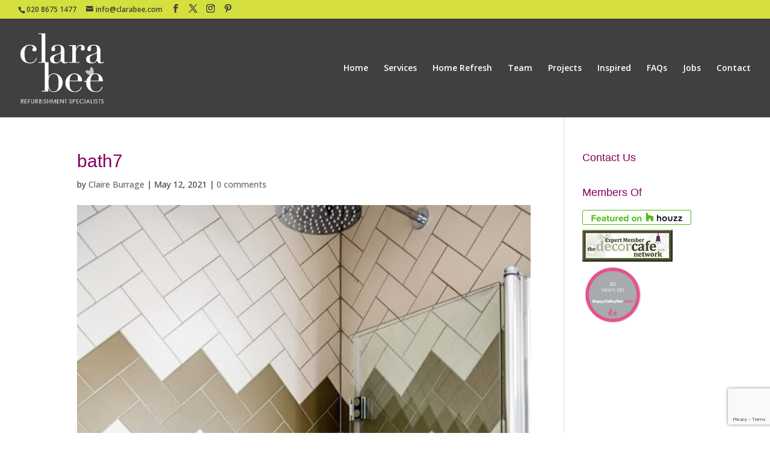

--- FILE ---
content_type: text/html; charset=utf-8
request_url: https://www.google.com/recaptcha/api2/anchor?ar=1&k=6LdwGewjAAAAAMUvb9C-ffINqlcOsnIYEjwXhbI9&co=aHR0cHM6Ly93d3cuY2xhcmFiZWUuY29tOjQ0Mw..&hl=en&v=PoyoqOPhxBO7pBk68S4YbpHZ&size=invisible&anchor-ms=20000&execute-ms=30000&cb=gguwd9r5z1ez
body_size: 48636
content:
<!DOCTYPE HTML><html dir="ltr" lang="en"><head><meta http-equiv="Content-Type" content="text/html; charset=UTF-8">
<meta http-equiv="X-UA-Compatible" content="IE=edge">
<title>reCAPTCHA</title>
<style type="text/css">
/* cyrillic-ext */
@font-face {
  font-family: 'Roboto';
  font-style: normal;
  font-weight: 400;
  font-stretch: 100%;
  src: url(//fonts.gstatic.com/s/roboto/v48/KFO7CnqEu92Fr1ME7kSn66aGLdTylUAMa3GUBHMdazTgWw.woff2) format('woff2');
  unicode-range: U+0460-052F, U+1C80-1C8A, U+20B4, U+2DE0-2DFF, U+A640-A69F, U+FE2E-FE2F;
}
/* cyrillic */
@font-face {
  font-family: 'Roboto';
  font-style: normal;
  font-weight: 400;
  font-stretch: 100%;
  src: url(//fonts.gstatic.com/s/roboto/v48/KFO7CnqEu92Fr1ME7kSn66aGLdTylUAMa3iUBHMdazTgWw.woff2) format('woff2');
  unicode-range: U+0301, U+0400-045F, U+0490-0491, U+04B0-04B1, U+2116;
}
/* greek-ext */
@font-face {
  font-family: 'Roboto';
  font-style: normal;
  font-weight: 400;
  font-stretch: 100%;
  src: url(//fonts.gstatic.com/s/roboto/v48/KFO7CnqEu92Fr1ME7kSn66aGLdTylUAMa3CUBHMdazTgWw.woff2) format('woff2');
  unicode-range: U+1F00-1FFF;
}
/* greek */
@font-face {
  font-family: 'Roboto';
  font-style: normal;
  font-weight: 400;
  font-stretch: 100%;
  src: url(//fonts.gstatic.com/s/roboto/v48/KFO7CnqEu92Fr1ME7kSn66aGLdTylUAMa3-UBHMdazTgWw.woff2) format('woff2');
  unicode-range: U+0370-0377, U+037A-037F, U+0384-038A, U+038C, U+038E-03A1, U+03A3-03FF;
}
/* math */
@font-face {
  font-family: 'Roboto';
  font-style: normal;
  font-weight: 400;
  font-stretch: 100%;
  src: url(//fonts.gstatic.com/s/roboto/v48/KFO7CnqEu92Fr1ME7kSn66aGLdTylUAMawCUBHMdazTgWw.woff2) format('woff2');
  unicode-range: U+0302-0303, U+0305, U+0307-0308, U+0310, U+0312, U+0315, U+031A, U+0326-0327, U+032C, U+032F-0330, U+0332-0333, U+0338, U+033A, U+0346, U+034D, U+0391-03A1, U+03A3-03A9, U+03B1-03C9, U+03D1, U+03D5-03D6, U+03F0-03F1, U+03F4-03F5, U+2016-2017, U+2034-2038, U+203C, U+2040, U+2043, U+2047, U+2050, U+2057, U+205F, U+2070-2071, U+2074-208E, U+2090-209C, U+20D0-20DC, U+20E1, U+20E5-20EF, U+2100-2112, U+2114-2115, U+2117-2121, U+2123-214F, U+2190, U+2192, U+2194-21AE, U+21B0-21E5, U+21F1-21F2, U+21F4-2211, U+2213-2214, U+2216-22FF, U+2308-230B, U+2310, U+2319, U+231C-2321, U+2336-237A, U+237C, U+2395, U+239B-23B7, U+23D0, U+23DC-23E1, U+2474-2475, U+25AF, U+25B3, U+25B7, U+25BD, U+25C1, U+25CA, U+25CC, U+25FB, U+266D-266F, U+27C0-27FF, U+2900-2AFF, U+2B0E-2B11, U+2B30-2B4C, U+2BFE, U+3030, U+FF5B, U+FF5D, U+1D400-1D7FF, U+1EE00-1EEFF;
}
/* symbols */
@font-face {
  font-family: 'Roboto';
  font-style: normal;
  font-weight: 400;
  font-stretch: 100%;
  src: url(//fonts.gstatic.com/s/roboto/v48/KFO7CnqEu92Fr1ME7kSn66aGLdTylUAMaxKUBHMdazTgWw.woff2) format('woff2');
  unicode-range: U+0001-000C, U+000E-001F, U+007F-009F, U+20DD-20E0, U+20E2-20E4, U+2150-218F, U+2190, U+2192, U+2194-2199, U+21AF, U+21E6-21F0, U+21F3, U+2218-2219, U+2299, U+22C4-22C6, U+2300-243F, U+2440-244A, U+2460-24FF, U+25A0-27BF, U+2800-28FF, U+2921-2922, U+2981, U+29BF, U+29EB, U+2B00-2BFF, U+4DC0-4DFF, U+FFF9-FFFB, U+10140-1018E, U+10190-1019C, U+101A0, U+101D0-101FD, U+102E0-102FB, U+10E60-10E7E, U+1D2C0-1D2D3, U+1D2E0-1D37F, U+1F000-1F0FF, U+1F100-1F1AD, U+1F1E6-1F1FF, U+1F30D-1F30F, U+1F315, U+1F31C, U+1F31E, U+1F320-1F32C, U+1F336, U+1F378, U+1F37D, U+1F382, U+1F393-1F39F, U+1F3A7-1F3A8, U+1F3AC-1F3AF, U+1F3C2, U+1F3C4-1F3C6, U+1F3CA-1F3CE, U+1F3D4-1F3E0, U+1F3ED, U+1F3F1-1F3F3, U+1F3F5-1F3F7, U+1F408, U+1F415, U+1F41F, U+1F426, U+1F43F, U+1F441-1F442, U+1F444, U+1F446-1F449, U+1F44C-1F44E, U+1F453, U+1F46A, U+1F47D, U+1F4A3, U+1F4B0, U+1F4B3, U+1F4B9, U+1F4BB, U+1F4BF, U+1F4C8-1F4CB, U+1F4D6, U+1F4DA, U+1F4DF, U+1F4E3-1F4E6, U+1F4EA-1F4ED, U+1F4F7, U+1F4F9-1F4FB, U+1F4FD-1F4FE, U+1F503, U+1F507-1F50B, U+1F50D, U+1F512-1F513, U+1F53E-1F54A, U+1F54F-1F5FA, U+1F610, U+1F650-1F67F, U+1F687, U+1F68D, U+1F691, U+1F694, U+1F698, U+1F6AD, U+1F6B2, U+1F6B9-1F6BA, U+1F6BC, U+1F6C6-1F6CF, U+1F6D3-1F6D7, U+1F6E0-1F6EA, U+1F6F0-1F6F3, U+1F6F7-1F6FC, U+1F700-1F7FF, U+1F800-1F80B, U+1F810-1F847, U+1F850-1F859, U+1F860-1F887, U+1F890-1F8AD, U+1F8B0-1F8BB, U+1F8C0-1F8C1, U+1F900-1F90B, U+1F93B, U+1F946, U+1F984, U+1F996, U+1F9E9, U+1FA00-1FA6F, U+1FA70-1FA7C, U+1FA80-1FA89, U+1FA8F-1FAC6, U+1FACE-1FADC, U+1FADF-1FAE9, U+1FAF0-1FAF8, U+1FB00-1FBFF;
}
/* vietnamese */
@font-face {
  font-family: 'Roboto';
  font-style: normal;
  font-weight: 400;
  font-stretch: 100%;
  src: url(//fonts.gstatic.com/s/roboto/v48/KFO7CnqEu92Fr1ME7kSn66aGLdTylUAMa3OUBHMdazTgWw.woff2) format('woff2');
  unicode-range: U+0102-0103, U+0110-0111, U+0128-0129, U+0168-0169, U+01A0-01A1, U+01AF-01B0, U+0300-0301, U+0303-0304, U+0308-0309, U+0323, U+0329, U+1EA0-1EF9, U+20AB;
}
/* latin-ext */
@font-face {
  font-family: 'Roboto';
  font-style: normal;
  font-weight: 400;
  font-stretch: 100%;
  src: url(//fonts.gstatic.com/s/roboto/v48/KFO7CnqEu92Fr1ME7kSn66aGLdTylUAMa3KUBHMdazTgWw.woff2) format('woff2');
  unicode-range: U+0100-02BA, U+02BD-02C5, U+02C7-02CC, U+02CE-02D7, U+02DD-02FF, U+0304, U+0308, U+0329, U+1D00-1DBF, U+1E00-1E9F, U+1EF2-1EFF, U+2020, U+20A0-20AB, U+20AD-20C0, U+2113, U+2C60-2C7F, U+A720-A7FF;
}
/* latin */
@font-face {
  font-family: 'Roboto';
  font-style: normal;
  font-weight: 400;
  font-stretch: 100%;
  src: url(//fonts.gstatic.com/s/roboto/v48/KFO7CnqEu92Fr1ME7kSn66aGLdTylUAMa3yUBHMdazQ.woff2) format('woff2');
  unicode-range: U+0000-00FF, U+0131, U+0152-0153, U+02BB-02BC, U+02C6, U+02DA, U+02DC, U+0304, U+0308, U+0329, U+2000-206F, U+20AC, U+2122, U+2191, U+2193, U+2212, U+2215, U+FEFF, U+FFFD;
}
/* cyrillic-ext */
@font-face {
  font-family: 'Roboto';
  font-style: normal;
  font-weight: 500;
  font-stretch: 100%;
  src: url(//fonts.gstatic.com/s/roboto/v48/KFO7CnqEu92Fr1ME7kSn66aGLdTylUAMa3GUBHMdazTgWw.woff2) format('woff2');
  unicode-range: U+0460-052F, U+1C80-1C8A, U+20B4, U+2DE0-2DFF, U+A640-A69F, U+FE2E-FE2F;
}
/* cyrillic */
@font-face {
  font-family: 'Roboto';
  font-style: normal;
  font-weight: 500;
  font-stretch: 100%;
  src: url(//fonts.gstatic.com/s/roboto/v48/KFO7CnqEu92Fr1ME7kSn66aGLdTylUAMa3iUBHMdazTgWw.woff2) format('woff2');
  unicode-range: U+0301, U+0400-045F, U+0490-0491, U+04B0-04B1, U+2116;
}
/* greek-ext */
@font-face {
  font-family: 'Roboto';
  font-style: normal;
  font-weight: 500;
  font-stretch: 100%;
  src: url(//fonts.gstatic.com/s/roboto/v48/KFO7CnqEu92Fr1ME7kSn66aGLdTylUAMa3CUBHMdazTgWw.woff2) format('woff2');
  unicode-range: U+1F00-1FFF;
}
/* greek */
@font-face {
  font-family: 'Roboto';
  font-style: normal;
  font-weight: 500;
  font-stretch: 100%;
  src: url(//fonts.gstatic.com/s/roboto/v48/KFO7CnqEu92Fr1ME7kSn66aGLdTylUAMa3-UBHMdazTgWw.woff2) format('woff2');
  unicode-range: U+0370-0377, U+037A-037F, U+0384-038A, U+038C, U+038E-03A1, U+03A3-03FF;
}
/* math */
@font-face {
  font-family: 'Roboto';
  font-style: normal;
  font-weight: 500;
  font-stretch: 100%;
  src: url(//fonts.gstatic.com/s/roboto/v48/KFO7CnqEu92Fr1ME7kSn66aGLdTylUAMawCUBHMdazTgWw.woff2) format('woff2');
  unicode-range: U+0302-0303, U+0305, U+0307-0308, U+0310, U+0312, U+0315, U+031A, U+0326-0327, U+032C, U+032F-0330, U+0332-0333, U+0338, U+033A, U+0346, U+034D, U+0391-03A1, U+03A3-03A9, U+03B1-03C9, U+03D1, U+03D5-03D6, U+03F0-03F1, U+03F4-03F5, U+2016-2017, U+2034-2038, U+203C, U+2040, U+2043, U+2047, U+2050, U+2057, U+205F, U+2070-2071, U+2074-208E, U+2090-209C, U+20D0-20DC, U+20E1, U+20E5-20EF, U+2100-2112, U+2114-2115, U+2117-2121, U+2123-214F, U+2190, U+2192, U+2194-21AE, U+21B0-21E5, U+21F1-21F2, U+21F4-2211, U+2213-2214, U+2216-22FF, U+2308-230B, U+2310, U+2319, U+231C-2321, U+2336-237A, U+237C, U+2395, U+239B-23B7, U+23D0, U+23DC-23E1, U+2474-2475, U+25AF, U+25B3, U+25B7, U+25BD, U+25C1, U+25CA, U+25CC, U+25FB, U+266D-266F, U+27C0-27FF, U+2900-2AFF, U+2B0E-2B11, U+2B30-2B4C, U+2BFE, U+3030, U+FF5B, U+FF5D, U+1D400-1D7FF, U+1EE00-1EEFF;
}
/* symbols */
@font-face {
  font-family: 'Roboto';
  font-style: normal;
  font-weight: 500;
  font-stretch: 100%;
  src: url(//fonts.gstatic.com/s/roboto/v48/KFO7CnqEu92Fr1ME7kSn66aGLdTylUAMaxKUBHMdazTgWw.woff2) format('woff2');
  unicode-range: U+0001-000C, U+000E-001F, U+007F-009F, U+20DD-20E0, U+20E2-20E4, U+2150-218F, U+2190, U+2192, U+2194-2199, U+21AF, U+21E6-21F0, U+21F3, U+2218-2219, U+2299, U+22C4-22C6, U+2300-243F, U+2440-244A, U+2460-24FF, U+25A0-27BF, U+2800-28FF, U+2921-2922, U+2981, U+29BF, U+29EB, U+2B00-2BFF, U+4DC0-4DFF, U+FFF9-FFFB, U+10140-1018E, U+10190-1019C, U+101A0, U+101D0-101FD, U+102E0-102FB, U+10E60-10E7E, U+1D2C0-1D2D3, U+1D2E0-1D37F, U+1F000-1F0FF, U+1F100-1F1AD, U+1F1E6-1F1FF, U+1F30D-1F30F, U+1F315, U+1F31C, U+1F31E, U+1F320-1F32C, U+1F336, U+1F378, U+1F37D, U+1F382, U+1F393-1F39F, U+1F3A7-1F3A8, U+1F3AC-1F3AF, U+1F3C2, U+1F3C4-1F3C6, U+1F3CA-1F3CE, U+1F3D4-1F3E0, U+1F3ED, U+1F3F1-1F3F3, U+1F3F5-1F3F7, U+1F408, U+1F415, U+1F41F, U+1F426, U+1F43F, U+1F441-1F442, U+1F444, U+1F446-1F449, U+1F44C-1F44E, U+1F453, U+1F46A, U+1F47D, U+1F4A3, U+1F4B0, U+1F4B3, U+1F4B9, U+1F4BB, U+1F4BF, U+1F4C8-1F4CB, U+1F4D6, U+1F4DA, U+1F4DF, U+1F4E3-1F4E6, U+1F4EA-1F4ED, U+1F4F7, U+1F4F9-1F4FB, U+1F4FD-1F4FE, U+1F503, U+1F507-1F50B, U+1F50D, U+1F512-1F513, U+1F53E-1F54A, U+1F54F-1F5FA, U+1F610, U+1F650-1F67F, U+1F687, U+1F68D, U+1F691, U+1F694, U+1F698, U+1F6AD, U+1F6B2, U+1F6B9-1F6BA, U+1F6BC, U+1F6C6-1F6CF, U+1F6D3-1F6D7, U+1F6E0-1F6EA, U+1F6F0-1F6F3, U+1F6F7-1F6FC, U+1F700-1F7FF, U+1F800-1F80B, U+1F810-1F847, U+1F850-1F859, U+1F860-1F887, U+1F890-1F8AD, U+1F8B0-1F8BB, U+1F8C0-1F8C1, U+1F900-1F90B, U+1F93B, U+1F946, U+1F984, U+1F996, U+1F9E9, U+1FA00-1FA6F, U+1FA70-1FA7C, U+1FA80-1FA89, U+1FA8F-1FAC6, U+1FACE-1FADC, U+1FADF-1FAE9, U+1FAF0-1FAF8, U+1FB00-1FBFF;
}
/* vietnamese */
@font-face {
  font-family: 'Roboto';
  font-style: normal;
  font-weight: 500;
  font-stretch: 100%;
  src: url(//fonts.gstatic.com/s/roboto/v48/KFO7CnqEu92Fr1ME7kSn66aGLdTylUAMa3OUBHMdazTgWw.woff2) format('woff2');
  unicode-range: U+0102-0103, U+0110-0111, U+0128-0129, U+0168-0169, U+01A0-01A1, U+01AF-01B0, U+0300-0301, U+0303-0304, U+0308-0309, U+0323, U+0329, U+1EA0-1EF9, U+20AB;
}
/* latin-ext */
@font-face {
  font-family: 'Roboto';
  font-style: normal;
  font-weight: 500;
  font-stretch: 100%;
  src: url(//fonts.gstatic.com/s/roboto/v48/KFO7CnqEu92Fr1ME7kSn66aGLdTylUAMa3KUBHMdazTgWw.woff2) format('woff2');
  unicode-range: U+0100-02BA, U+02BD-02C5, U+02C7-02CC, U+02CE-02D7, U+02DD-02FF, U+0304, U+0308, U+0329, U+1D00-1DBF, U+1E00-1E9F, U+1EF2-1EFF, U+2020, U+20A0-20AB, U+20AD-20C0, U+2113, U+2C60-2C7F, U+A720-A7FF;
}
/* latin */
@font-face {
  font-family: 'Roboto';
  font-style: normal;
  font-weight: 500;
  font-stretch: 100%;
  src: url(//fonts.gstatic.com/s/roboto/v48/KFO7CnqEu92Fr1ME7kSn66aGLdTylUAMa3yUBHMdazQ.woff2) format('woff2');
  unicode-range: U+0000-00FF, U+0131, U+0152-0153, U+02BB-02BC, U+02C6, U+02DA, U+02DC, U+0304, U+0308, U+0329, U+2000-206F, U+20AC, U+2122, U+2191, U+2193, U+2212, U+2215, U+FEFF, U+FFFD;
}
/* cyrillic-ext */
@font-face {
  font-family: 'Roboto';
  font-style: normal;
  font-weight: 900;
  font-stretch: 100%;
  src: url(//fonts.gstatic.com/s/roboto/v48/KFO7CnqEu92Fr1ME7kSn66aGLdTylUAMa3GUBHMdazTgWw.woff2) format('woff2');
  unicode-range: U+0460-052F, U+1C80-1C8A, U+20B4, U+2DE0-2DFF, U+A640-A69F, U+FE2E-FE2F;
}
/* cyrillic */
@font-face {
  font-family: 'Roboto';
  font-style: normal;
  font-weight: 900;
  font-stretch: 100%;
  src: url(//fonts.gstatic.com/s/roboto/v48/KFO7CnqEu92Fr1ME7kSn66aGLdTylUAMa3iUBHMdazTgWw.woff2) format('woff2');
  unicode-range: U+0301, U+0400-045F, U+0490-0491, U+04B0-04B1, U+2116;
}
/* greek-ext */
@font-face {
  font-family: 'Roboto';
  font-style: normal;
  font-weight: 900;
  font-stretch: 100%;
  src: url(//fonts.gstatic.com/s/roboto/v48/KFO7CnqEu92Fr1ME7kSn66aGLdTylUAMa3CUBHMdazTgWw.woff2) format('woff2');
  unicode-range: U+1F00-1FFF;
}
/* greek */
@font-face {
  font-family: 'Roboto';
  font-style: normal;
  font-weight: 900;
  font-stretch: 100%;
  src: url(//fonts.gstatic.com/s/roboto/v48/KFO7CnqEu92Fr1ME7kSn66aGLdTylUAMa3-UBHMdazTgWw.woff2) format('woff2');
  unicode-range: U+0370-0377, U+037A-037F, U+0384-038A, U+038C, U+038E-03A1, U+03A3-03FF;
}
/* math */
@font-face {
  font-family: 'Roboto';
  font-style: normal;
  font-weight: 900;
  font-stretch: 100%;
  src: url(//fonts.gstatic.com/s/roboto/v48/KFO7CnqEu92Fr1ME7kSn66aGLdTylUAMawCUBHMdazTgWw.woff2) format('woff2');
  unicode-range: U+0302-0303, U+0305, U+0307-0308, U+0310, U+0312, U+0315, U+031A, U+0326-0327, U+032C, U+032F-0330, U+0332-0333, U+0338, U+033A, U+0346, U+034D, U+0391-03A1, U+03A3-03A9, U+03B1-03C9, U+03D1, U+03D5-03D6, U+03F0-03F1, U+03F4-03F5, U+2016-2017, U+2034-2038, U+203C, U+2040, U+2043, U+2047, U+2050, U+2057, U+205F, U+2070-2071, U+2074-208E, U+2090-209C, U+20D0-20DC, U+20E1, U+20E5-20EF, U+2100-2112, U+2114-2115, U+2117-2121, U+2123-214F, U+2190, U+2192, U+2194-21AE, U+21B0-21E5, U+21F1-21F2, U+21F4-2211, U+2213-2214, U+2216-22FF, U+2308-230B, U+2310, U+2319, U+231C-2321, U+2336-237A, U+237C, U+2395, U+239B-23B7, U+23D0, U+23DC-23E1, U+2474-2475, U+25AF, U+25B3, U+25B7, U+25BD, U+25C1, U+25CA, U+25CC, U+25FB, U+266D-266F, U+27C0-27FF, U+2900-2AFF, U+2B0E-2B11, U+2B30-2B4C, U+2BFE, U+3030, U+FF5B, U+FF5D, U+1D400-1D7FF, U+1EE00-1EEFF;
}
/* symbols */
@font-face {
  font-family: 'Roboto';
  font-style: normal;
  font-weight: 900;
  font-stretch: 100%;
  src: url(//fonts.gstatic.com/s/roboto/v48/KFO7CnqEu92Fr1ME7kSn66aGLdTylUAMaxKUBHMdazTgWw.woff2) format('woff2');
  unicode-range: U+0001-000C, U+000E-001F, U+007F-009F, U+20DD-20E0, U+20E2-20E4, U+2150-218F, U+2190, U+2192, U+2194-2199, U+21AF, U+21E6-21F0, U+21F3, U+2218-2219, U+2299, U+22C4-22C6, U+2300-243F, U+2440-244A, U+2460-24FF, U+25A0-27BF, U+2800-28FF, U+2921-2922, U+2981, U+29BF, U+29EB, U+2B00-2BFF, U+4DC0-4DFF, U+FFF9-FFFB, U+10140-1018E, U+10190-1019C, U+101A0, U+101D0-101FD, U+102E0-102FB, U+10E60-10E7E, U+1D2C0-1D2D3, U+1D2E0-1D37F, U+1F000-1F0FF, U+1F100-1F1AD, U+1F1E6-1F1FF, U+1F30D-1F30F, U+1F315, U+1F31C, U+1F31E, U+1F320-1F32C, U+1F336, U+1F378, U+1F37D, U+1F382, U+1F393-1F39F, U+1F3A7-1F3A8, U+1F3AC-1F3AF, U+1F3C2, U+1F3C4-1F3C6, U+1F3CA-1F3CE, U+1F3D4-1F3E0, U+1F3ED, U+1F3F1-1F3F3, U+1F3F5-1F3F7, U+1F408, U+1F415, U+1F41F, U+1F426, U+1F43F, U+1F441-1F442, U+1F444, U+1F446-1F449, U+1F44C-1F44E, U+1F453, U+1F46A, U+1F47D, U+1F4A3, U+1F4B0, U+1F4B3, U+1F4B9, U+1F4BB, U+1F4BF, U+1F4C8-1F4CB, U+1F4D6, U+1F4DA, U+1F4DF, U+1F4E3-1F4E6, U+1F4EA-1F4ED, U+1F4F7, U+1F4F9-1F4FB, U+1F4FD-1F4FE, U+1F503, U+1F507-1F50B, U+1F50D, U+1F512-1F513, U+1F53E-1F54A, U+1F54F-1F5FA, U+1F610, U+1F650-1F67F, U+1F687, U+1F68D, U+1F691, U+1F694, U+1F698, U+1F6AD, U+1F6B2, U+1F6B9-1F6BA, U+1F6BC, U+1F6C6-1F6CF, U+1F6D3-1F6D7, U+1F6E0-1F6EA, U+1F6F0-1F6F3, U+1F6F7-1F6FC, U+1F700-1F7FF, U+1F800-1F80B, U+1F810-1F847, U+1F850-1F859, U+1F860-1F887, U+1F890-1F8AD, U+1F8B0-1F8BB, U+1F8C0-1F8C1, U+1F900-1F90B, U+1F93B, U+1F946, U+1F984, U+1F996, U+1F9E9, U+1FA00-1FA6F, U+1FA70-1FA7C, U+1FA80-1FA89, U+1FA8F-1FAC6, U+1FACE-1FADC, U+1FADF-1FAE9, U+1FAF0-1FAF8, U+1FB00-1FBFF;
}
/* vietnamese */
@font-face {
  font-family: 'Roboto';
  font-style: normal;
  font-weight: 900;
  font-stretch: 100%;
  src: url(//fonts.gstatic.com/s/roboto/v48/KFO7CnqEu92Fr1ME7kSn66aGLdTylUAMa3OUBHMdazTgWw.woff2) format('woff2');
  unicode-range: U+0102-0103, U+0110-0111, U+0128-0129, U+0168-0169, U+01A0-01A1, U+01AF-01B0, U+0300-0301, U+0303-0304, U+0308-0309, U+0323, U+0329, U+1EA0-1EF9, U+20AB;
}
/* latin-ext */
@font-face {
  font-family: 'Roboto';
  font-style: normal;
  font-weight: 900;
  font-stretch: 100%;
  src: url(//fonts.gstatic.com/s/roboto/v48/KFO7CnqEu92Fr1ME7kSn66aGLdTylUAMa3KUBHMdazTgWw.woff2) format('woff2');
  unicode-range: U+0100-02BA, U+02BD-02C5, U+02C7-02CC, U+02CE-02D7, U+02DD-02FF, U+0304, U+0308, U+0329, U+1D00-1DBF, U+1E00-1E9F, U+1EF2-1EFF, U+2020, U+20A0-20AB, U+20AD-20C0, U+2113, U+2C60-2C7F, U+A720-A7FF;
}
/* latin */
@font-face {
  font-family: 'Roboto';
  font-style: normal;
  font-weight: 900;
  font-stretch: 100%;
  src: url(//fonts.gstatic.com/s/roboto/v48/KFO7CnqEu92Fr1ME7kSn66aGLdTylUAMa3yUBHMdazQ.woff2) format('woff2');
  unicode-range: U+0000-00FF, U+0131, U+0152-0153, U+02BB-02BC, U+02C6, U+02DA, U+02DC, U+0304, U+0308, U+0329, U+2000-206F, U+20AC, U+2122, U+2191, U+2193, U+2212, U+2215, U+FEFF, U+FFFD;
}

</style>
<link rel="stylesheet" type="text/css" href="https://www.gstatic.com/recaptcha/releases/PoyoqOPhxBO7pBk68S4YbpHZ/styles__ltr.css">
<script nonce="m8ogU6Ls5XyMx2APzaeo2Q" type="text/javascript">window['__recaptcha_api'] = 'https://www.google.com/recaptcha/api2/';</script>
<script type="text/javascript" src="https://www.gstatic.com/recaptcha/releases/PoyoqOPhxBO7pBk68S4YbpHZ/recaptcha__en.js" nonce="m8ogU6Ls5XyMx2APzaeo2Q">
      
    </script></head>
<body><div id="rc-anchor-alert" class="rc-anchor-alert"></div>
<input type="hidden" id="recaptcha-token" value="[base64]">
<script type="text/javascript" nonce="m8ogU6Ls5XyMx2APzaeo2Q">
      recaptcha.anchor.Main.init("[\x22ainput\x22,[\x22bgdata\x22,\x22\x22,\[base64]/[base64]/[base64]/[base64]/[base64]/UltsKytdPUU6KEU8MjA0OD9SW2wrK109RT4+NnwxOTI6KChFJjY0NTEyKT09NTUyOTYmJk0rMTxjLmxlbmd0aCYmKGMuY2hhckNvZGVBdChNKzEpJjY0NTEyKT09NTYzMjA/[base64]/[base64]/[base64]/[base64]/[base64]/[base64]/[base64]\x22,\[base64]\\u003d\x22,\x22w7g0DsK1wqnDuj5KIW1VD8O5wps1wo0Qwp3CgMOdw4Y6VMOVTsO2BSHDl8OKw4JzaMK/NghbTsODJhDDuTofw54+J8O/IcOswo5aRCcNVMKlPBDDnhdqQyDCnGHCrTZLcsO9w7XCiMKXaCxWwpknwrV2w69LTjItwrM+woTCrjzDjsKkB1Q4IMOMJDYnwqQ/c1gxECg7URsLMsKpV8OGVcOUGgnCsArDsHtiwroQWhEqwq/[base64]/DmsO4wqoew7fCrDPDi8O7w6jDoMOUw5TCpcOKw546Iw9ZMgrDoXEmw58Uwo5VKmZAMVjDpsOFw57Chm3CrsO4Fx3ChRbCgcKuM8KGPkjCkcOJMsKQwrxUDmVjFMKywrNsw7fCmytowqrCi8K/KcKZwpUrw50QBsOmFwrCrMK6P8KdBz5xwp7CosOjN8K2w5Unwpp6VBhBw6bDgBMaIsKiJMKxel46w54dw5/Cl8O+LMOUw7tcM8ObOMKcTRtTwp/CisKSPMKZGMK1bsOPQcOrcMKrFFcBJcKPwpw5w6nCjcKhw4pXLj/CqMOKw4vCkiFKGDEiwpbCk1sTw6HDu1TDmsKywqk7QhvCtcKbHR7DqMOhdVHCgy/CsUNjScKBw5HDtsKnwotNIcKaccKhwp0Lw6LCnmthf8ORX8ObWB8/w5vDg2pEwqglFsKQYsOaB0HDj2YxHcO7wr/CrDrCh8ObXcOaXmEpDUIew7NVFT7Dtms6w6LDl2zCkX1IGxLDghDDisOhw5Ytw5XDlsKSNcOGfTJaUcOnwq40O0/Dv8KtN8KDwrXChAFuMcOYw7w/ScKvw7UTTj99wpNhw6LDoEB/TMOkw4zDoMOlJsKNw7V+wohlwotgw7BNEz0GwrbCgMOvWxLCkwgKcMOzCsO/OsK2w6oBOhzDncOFw6bCsMK+w6jCgSjCrDvDjSvDpGHCmQjCmcOdwqnDlXrCllpHdcKbwozChQbCo2DDu1gxw5MFwqHDqMK3w5/DszYLfcOyw77DpsKNZ8ObwrnDsMKUw4fClDJNw4BHwrpzw7diwpfCsj1Nw7hrC2/DmsOaGT7DvVrDs8OvI8KVw6B1w681BsOCwoDDnMOmJ3/ClhIcJgnDtAVSwpo0w6jDjWgkK1bCr0AVJMKlYUxhw4NhCxN/woDDiMKaB31UwpViwrFkw5wEEsOFd8KEw7/CrMKJwojCn8OLw6UWwo/ChTtiwozDnAbCicKvCxvCtljDsMKaDsKyDiE1w6Emw68IBEPCgyBWw5gsw5tcLE4iTMOOOMOOZcKzNsOxwqYyw5bCv8OPJUfCpz1pwpkJLMKPw7fDrFB5XV7CrS/DsHRYw4LClToHR8OsFzvCr0TCrBR6RSjDgsOMw6p1X8KdH8KIwrQowqEfwoMUGWZNw73Dl8Kew7TDkXdzwqjDgXldHDVECcOtwpfCpjjCpx8jwrPDsAI5dmYSCMORIUfCuMOPwrTDtcK9S2fDtQVoOMK5wqI2AnHCuMKmwq9/HmMIfMOrw4TDlgPDqsO0wpITJz3DiW9qw4F9wpZiAsOCBB/DrGzDqMK2woQJwpxuCiTDgcKYUVjDl8Oew5bCucKMQClDI8KAwp7DuGNeTG9vwrcoKkXDvVzCnAxcS8K6w5U5w5vDu1vDp3jCszXDi2jDijLDjsK5eMKDfS8dw44NQzdjw4cGw6MOBMKAMQk3M1ojAhQIwrHCi2nDnhnCg8O+w5UvwqgYw6/CmcKfw49eF8OXwqfDo8KXGCjCsTXDp8K5wpJvwp4ww6ZsEF7DuzNMw6coLEXClMOfQcO/WEHDqXkyOcKNwpIgan0bAsOTw5fCkT4xwpDDosKdw5vDn8KSQwRBRsKZwqzCocKAACHCi8Orw4TClDTDusOtwrHCo8Kew6hKKQPChcKWQ8OhUzzCosKcwpLCiCknwqTDiEgowpvCrAFsw5/Cv8KywrdTw7sYw7LCk8KNQsOBwqzDtCthw4o6wrdew6/DtsKtw4hNw6x1O8O7OzjDpljDssO/wqUgw6YDw6srw5UJLztbDcKvA8KLwp0iakDDsQzDqMOFVyMmDMK3RE97w4dxw43DlsOnwpDCtsKrC8KvJMOTDGjCnMKudMK1wqnCv8KBNcOXwqPDhGvDpXrDsiXDlh8fHsKfF8OTeDvDssKlLnAUw6rCgxLCqGEwwqHDqsK6w5gAwpjCksOAP8K/FsK+BMO0wpMlHyDCj0xrVyjChcOWdTUZA8KwwqUfwqUqZ8OEw7Zxw6J6wrZFc8OsG8KJw5lfeQNMw7JRwrPCmcO/RcO9QyDCmMOhw7FGw5LDl8KqcsORw6DDhcOgwrIxw5jCk8OTImnDkWoAwo3Dh8OraERbX8O+FUPCoMKIwo5sw4vDucO5wqg6wpHDllFIw4FAwrQbwrU8URLCvE/CikjCkXzCl8O8amTCi2NkSMK/eADCq8Ohw4w6IhFNbl9hEMOywqbCrcOAOF7DuR46MEswVVDCijl0ciYbQyM3fcKhGHjDncOlBMKmwrPDvsKCckkxYwDCosO+ZMK6w7/DoGvDrGPDkMO1wrLCsQp6O8OIwpfCoivCvmnCjMKOwrTDr8OsVGNeFVvDtFE1cSRaKcOVwqPCu2p7ZklmUQDCosKObcOiYsOYEMKLIcOwwr9tNAnDq8OFMkPCu8K3w58OHcOpw6JawpHCsEVqwrLDjksWEsOAY8OLLcOwSQTCuG/DmHgCwr/[base64]/CizhXOsOyb8K4w57CgcOcSl1fB8O8w67DnjjDisKTw7XDm8OlYsKrPRgyfAg9w6rCj3Ndw6HDk8K+wodkw78cwqfCqQbCrMOBRcKwwoh3bWIFCcOywo1Qw63CgsOGwqZWIcKcHcKiZG/Dp8KGw6jDhCjCs8KOZsOYfMOaLUBHZRoewpBMwoB1w6nDvkLCsAQtVMKoaDHDj34JXsOCwr3Cm0R1wpjCiRtGSkbCgF7DrjpSw5x8PMOcPxwuwpQdDg83wrvDrTbCgMKfw4NUKMOoAMO0OsKEw48DK8KFwqnDpcOQO8Kqwr3CmcOVN3LCn8KAw4JuRGnCtA/[base64]/DnG9RGXouw5TCtUTCgyHDv21QQXPDsW3CnGxBOytpw5rCt8KHSkPDr3h7LhVie8OqwpbDrXdJwoAxwrEywoI+wobCkMOUMg/CjcOCwpMKwq7CslU0w6YMEnQxEEDCgkzDoX82w7l0QcKxMlZ3w4/CssKKwobDpjlcN8O/w4JTSlYpwr/Dp8KzwoPDh8Omw6jCkMO+w5PDmcKGSXFBwo3CinFVMRDDrsOsB8O8w5PDh8KjwrhqwpHCoMOvwpjDnsKSHmLCgQJZw6rCg3fCh2jDnsKjw58XUMKOTsKGdHXCmAU/w4vClcOEwpwlw7rDj8KywqDDr0M2DcOIwrHClcKRwo5nX8K6AFbCgMORcCTDu8KrKsKaWlN5Vl9bw496e31eRsOnW8Osw7DCiMK0woUTS8KtEsKlLWwMCMKmw5zCqgbDu0DDrX/CiFJGIMKmQMOWw5Bhw5sJwqNLDXrDhMKsX1TDsMKEXMO9w5ppw5k+HsORw73CicO2wqbDiRLDg8Kuw7zCp8KqXD7Cr1AVRMOUwonDpsKawrJXMSoXITDCtwYkwq/Ck0Miw4DCtcOtwqHCjcOIwrHDkH/DsMO4w7XDt2/CsQDDlMKNCxcNwqB/[base64]/[base64]/Dhj8Kw4PCvE7Cig/Ch1VewqPCnMKWw4/CjBw6wohCw7JKFcOFw73CisOdwpnCpsK5c0MjwrrCv8K4LSzDjMOgw60Ow6HDpMKDw75GbELDncKOOFDCkMKPwrIlcC1Nw6FqbsO/w5PCl8OdKWIewqwoacO/wrZTBiFOw6B/ckzDr8KHSA/DhXYTc8ORwpbCr8O2w4TCosOfw4J2wobDrcOuw49Hw43Co8KwwqLCkcOhcC4Vw77Ck8Ohw7PDjw0RGjt/w7TDiMOUAHrDm3/DpcOWWHfCucOFR8KbwqfCpcKPw4HCgcKnwoh8w5V+wqd1w6rDg3vDi0DDrUTDs8K4w7vDqx5jwrRhMsKlYMK4BMOvwrvCt8Koa8OvwpV5aHhmB8OgOsOcwq8twoBtRcKCwq8Ddgtcw610XMKiwoYww4PDs15gfj3DnsOuwqHCtcO/Cy/Ct8O7wpQyw6A2w6dfGsOZbmsABcOAcMK1W8ObNifCq2U5w4XDgFsIw6xnwp0sw4XCl2ANGMO/wrzDrlgpw5/[base64]/[base64]/DqG5jw543w6YPwpbCncOuwrzClMKGwq43asK/w67CgH3Dj8OtCQDCs1jCjMK+BD7CvsO6YnXDncKuwpUnGnkowoXDjH5rTMOsS8OXw5nCvD/CjsKjWcOowqHDjSZ+ISfCswTDqsKnwpZZwqrCqMOCwqPDvRDDnMKYwp7CkSUuwr/[base64]/w5nCksKqTsKswoPCgcKBwpdRD8OgMMKMwq9Iw69/TV0HSA7ClMOkw5PDpkPCpT/[base64]/DlyUsFsOFwqjDkVQEw67CkMO7HVtow5XDrsOlw43DgMKZSRx3w4kqwonCqD8fcyTDmRHClMOJwqrDtjZZJsKPJcOLwpnDkV/CpUbCu8KKAlcjw5kyDkvDp8OkT8Ovw5/DilfDvMKMw68kZ3F5w4bCn8OWwoskw5fDnWjDgQ/Dv281w7TDgcKvw5/[base64]/DtMOnw499w4zDssOxwr0CXsO9AMOgwqvDqcK9wrZgUn8rw5AJw47CgB/CoTMlQjAKG37CnMKUT8KnwoFBCsOFf8KUVHZkJMOnMjkmwoNEw7lFe8Ozf8O/wqPCjVfCliEqOsKwwpTDoD0SJ8KDDMOHLyQHw7DDm8KGKUDDu8OYw4k7WWjDlsKYw71RV8KiMSnDgUUuw5Nxwp3DjsO7a8OxwqnCv8K6wr/CoWtvw4/CksKVBDfDnMOVw7h9McOAFTUHf8KRUMOswpzDkGorZ8OORcOew7jCtxnCqsO5esOBAgLChsKqJsKdwpYeRj4XaMKYZ8KDw7bCpMOwwrxtacKYKcOEw7pNw5bDh8KBPH3DthA0wqpPFG9bw63DvhjCg8O3PXR2woMhPnbDjcKtwoDCgcOqw7fCgMKJwoLCqAg3wr3Cjy/[base64]/ZR8Lwr94c8Kew6ZqwrMZw7HCn8Kuw4hbLMKMfTHDt8Ogw5XDr8KFw5lFBcOHWcORw5/ChTJvBsKBw6PDtcKewpFcwozDgnwiQsKnW2ETDsO/w646MMOBaMOaIlrCmy5LZMKbWyzDlsOeUzfCtsKwwqTDh8KWMsOmwpfCjWLCo8OTwr/[base64]/CmcOtF8KPwqV8w7bDmsKLNVHDhGU8w4XDhVAIasKpVndMw4nCkMKqw5HDnMKwXVTCjRUeBsK7JMKfbMKEw6xhCj3Do8OJw6XDosOlwrvCqMKBw7MHI8KswpfDl8OzXQXDv8KhYMONwqhVwqrCssKAwoRFP8O9bcKswroSwpzCu8KjeFrDoMK/[base64]/Dpn/CvMKlb1oMbEnColrDssKFwoRsRAxuw7nDjxw1YFTCv33ChhcFVibCnMKBX8OwFQ9IwohLTcK0w6IsZkU+S8OHw4fCv8OCCgQNw7zDtsKQYkkhUcK4EMO1enjCoTIjw4LDjMKBwooXOT7DjcKpe8KjHX7Clz7DnMKvVi1hBT/Ct8KfwrQJwpEMP8KocMO7wo7Cp8OcS21ywrhPUsOCH8KXw7HCgEJaM8KVwrtgHSInD8Oxw7jCrlHDgsOGw4/DosKQw4vCg8KncMK5Qw5cf2XDu8K2wqIUCMOYw7fCg13DhMOcw7vChcOVw6fDscK9w6fCmMKYwo4Uw4tuwrvCicKhQHvDqMOFKDF5w6MTAj5OwqfDqnrCr2DDp8OUw7I1SFjCsD9pw47CqlvDusKrS8KaTcO2XDbDnsObWX/[base64]/w7PDtMOvw7JIMSzCoCPDnyptw4s3dmvClnTCrsK6w5JlP3Isw6vCncKhw53CssKiMz4Kw6Ipwp1TI29RecKofQDDlcOBwqDCoMKPwpzDqsKGwpHCuwTCuMOUOBTCpxo7EGJXwoHDpMKBf8K7BsKwHHvDhcKkw6olTsKLH2Nod8K2UMK5TxnCpm/DgcOww5HDg8O3VcOFwoHDt8KUw6/[base64]/[base64]/DvA/[base64]/[base64]/IMK6w45BwpN9QMKPaVtQwojCjU/Dhn7CocKyw4fCq8Kbw4wtwoVIL8OVw7zCjMKrZW/ClSZowqjCpUkBwqtsVsOaX8OhIFgQw6Z/[base64]/[base64]/CnsO4aBrCgcKCD8O1wpnCjE/DgcKqw6d/VMKgw4A5DMOjdcKJwoQ0KsKPw6HDt8O1RWbCnHzCogUcwqVTTl04dhzDv3/[base64]/DvF0Iw57CosOrwptNHcKoJghTIMK2w5Egwp/DhcO1WMKmVyxXwpnDq33DnFwZABnDqMKbwpt9w4EPwpPCjnPDqsOsS8OBw717JsOeX8Khw67DmjI1JsO9ZXrCiDfDuwkYSsOBw5LDkkRxfcKawpITCsO6HEvCnMOEE8OybsK9Pg7Cm8OUMMOKIGQvRmjDrcKSIsKDwr52Dk1ew4UcQ8Kew6HDr8OKLcKAwqZ/X1DDsXjCnlRRLsO+LMOTw5LDnx7DsMKsO8KOAmXCn8OFHwc6dSXCiA3DkMOzwq/Dg3PDnAZLw5xwdQgcUUcsUMOowrfDmCjDkTDDksOFwrQ9w5tuw40zdcO1MsOuw4tCXgwfRAnDsVIwSMOvwqF7wpnClsOha8KzwoTCoMOPwpfCmsOZJsOawppcQ8Kaw57CtMKxw6PDrcOBw55lEMKAacKXw6/DscK5w795wr7DpsOmWhYqPjJ4w6gsfXhNw48/[base64]/[base64]/[base64]/DlcOHAQ/[base64]/CicKPw6fCucKbw5ZGwqPDu8O2NsOLLMOvTBjDt8Ofw6dOw6IEwosdRhjCnDnCt3soPsOMDm3DiMKXMsK4QWrCg8OIHcO9BwTDoMO/JzHDsg7DgMOxEMK2GD7DlMKDOVwRclF1d8OgBAhOw4xpXcKZw4BEw6/CkngbwqzCi8KUwoHCsMKaDcKzWyQhJy0rbyrCuMOCOUl0LcK4TnbChcK+w4XDsk09w6/DhsO0ayImwpNDEcONdMOGSxHDncKEwqYgFVjDt8OxGMKWw6gQw4DDtyzCvTrDtg1Ow4QFwoTDtsOCwooIDFPDjsOewqfDhAtNw4jDjsK9OsOfw7/DihDDvMOmwqvCi8Kdwo7DjsO4wpvDtVnDjsOTw7hsQB5QwrbCn8Okw6rDi08SYDTCg15sWcKyMsOZwovDnsK1wqsPw7kWDcOYVQzClCfCtm/ChMKWIsKyw79gKMOaQsO4wrbCqsOlGcO/eMKEw6vCvWZrDsKoQy7CsEjDn13Dgl9uw55SGkjDp8OfwpfCvMKRf8OROMK6T8KzTMKDLHFlw4Aic2wvw5/DvcOxK2bDpsKeOcKwwqsZwrouaMOIwrfDpMK/[base64]/[base64]/[base64]/Dq8OYN3UwSUI2CsOzPsKwH8O0w4xoajzDp0HCpA3ChMOHw7lmHDPDjMO6w6XCpMOGwo/[base64]/CjcK0F3TCu8OSccOWw5XCtsO6w6bDisK0wrHCsRJhwqIgIcKNw4sxwrRdwqzCkwXDhMO8bX3CsMOLLGPCnMOVQmNiLMO0TcKhwqHCpsOzw7nDtUoLa3LCssKgwqBGwoXChRjCscKvwrDDv8Odwq1rw5rDhsONGgbCjBwDFTPDnXFDw6p7ZVjDmw/Ci8KISQfDvsK/wroRADB5OsKLCcKbw5DCisKIwofCkxYIYm3Dk8ONNcKPw5VBPmLDnsK/w67DjEITVijDisO/[base64]/csK0w6/DpmjCgnXDsndgJ8KVw4XCnsO5woTDtsK+YMKdwpbDuVUjFTTCgXrDsxxRXcOSw5nDsgnDn3k3NsOOwqRhwp0yUiHCjHg2V8KHwq7ChMOuw7FbdcKYW8Kfw7N7wrc6wq7DjsOfwogyRkLCk8KNwrkswrE6G8OvYMK/w7vDri1hccOcKcKQw7bDoMO1Wz1ww6HDqC7DhQ/CvSNqHE0INjLDgcO6FSRSwpbCtEfDmE7CjsKUwrzDjsKCdTnCsiHCujEySk/CuQfCuS7CosOzSw7DtcKxw7zDinNww4d9w6vCj0XDgMK9QcOxw4rCrMK5wobDq1Y8w6LCohktw7/Dt8O6wqLCom9UwqTClVHCq8KQB8KEwofDo0QLw7smYGjCoMOdwqgswoh+X3h2w6jDjmtnwrw+wqnCuQttFk5gw6YcwrDDjSA4wqcKw4vDqFzChsOHGMOrwpjDisKDLsKrw7ZLGcO9wowswpYyw4HDuMO5HFoKwr/CtMOLwqEmwrHCkhvDhcOKDyLDnhNzwpLCk8KOw5lBw5xKRMKyQhB7FnZVAcKnAMKHwpVFdh/[base64]/DvTFVGcOec8OIwpLDr2fCh8KfwqnCq8Kbw5oPBjvCqMOJHXQ8VMKgwqtOw7s8wqzCiVlHwrsHwpzCoRYVdX4fJEPCgMO0ZMKKexstw71DR8OwwqJ+ZMKvwr4Rw47Dg2oCWcK3OXNyMMO0b3DCuEnCmsOiSDTDoTIfwpsNejMZw5LDqg/CtVNIIXc9w63DjR9ewrJwwqF/w7J6CcOiw7jDo1DCo8OSwpvDjcOww5xsDsOSwrE0w5A+wpwlU8O/IMOuw4DDmcKww7nDq03CpcOcw7/DmcKywqV+RnIZwpnCqmbDrsKDVlR5X8OzYRVgwrHDgMKyw7bCjSpGwrAEw4ZIwrrCtsK4QmQ/w4fDl8OUaMObw6VsDQLChsOtOgEcw4B8bcO1wpPDgD7CgGnChsOZOW/DrsOkw4/[base64]/w47CqCrCj8KlLcONUcOwwofCqDIhA0lFJS/ChXbCg3vDs0nDsA8DXxBiWsOcWmDDmXPCozDDjsKFw7HCt8OaIsKrwpYuEMO+J8OzwqPCjEfCozJJYcKkw78AX0tlTz1RFMOBHU/CtsOcwoQhw4pVw6dyKgXCmHjCk8OewonDqn0Qw5LCn0ZQw6vDqjfDpiMhNwXDsMKPw4nCs8K0wqhbw7HDjBjCmsOkw7LCl1zCghzDtsOkUQswG8OPwpl/wo3Drmtzw757wp5hNcOZw4ozUCHCnMOOw7dnwrsgZsOBDsKPwo5Kwr8Fw65Ww7HCmw/DssOIbX/DvyELw4vDnMOaw4J5MybDqMKqw5Nwwq1gajrCv0Zkw5vCm1wTwrY+w6TDpQnCtcKuIjcbwpkCwrU6GMOCw7Jbw7bDrsOxFS9uLE8CeHUZSQ/CucOeBVI1w7nDi8KJwpXCkMOSw5U4wr/Cv8OrwrHDrsOzXT0qw582XMO4w6DDlwvDgsOaw4cWwr1KOsO3DsKeT03DrcKOwp3DukNrbCU0w7o2VcKEw6LCjcOQQURZw6JPJMOiU0TDnMKbwoMyBcOldUDClsKSC8KqLVchbcKLEjQAEgEvw47DgcKHMMObwrxxSCLCqk3CtMK3EgA0w4caCMO5JzHDtcKpWzR9w4/[base64]/[base64]/[base64]/DiEnDicKeXcKMw6FRwrE5woDCv8Ohw4PDllbCpsKcEcOtw6nDiMKPa8K/w4Mpw6Elw6dsDcKxwppBwpoDQWvCh0HDvcOec8OTw7XDk0/DuCZpcWjDj8OMw7HDrcOyw7jCm8O2wq/CsCHDgmkcwpFow63DisK2wp/DkcKPwpfCry/Ds8OED3JHaTd8wrPDpA/DosKZXsOfPMODw7LCkcOFFMKJwoPCvWjDmMOCRcK6PBnDkEMBwrlbw4FkVcOAwr7CtxwJwqB9MABGwrXClEzDlcK3fMOHw73Dsj4ua37DjBJQN2jDn1V7w5x4Y8OewrZQbMKGwqcawoA6AcKqXsO2w4jDgsKow4kve3TCk2/DjnQLY3ADwpgOwrrCpcK6w4ATYMKPw6jDqTLDnBLCl0jDgMKswolhwovDt8ORYcKccsOMwr14wrgfb0jCs8ObwoPDlcOWK2fCusKtwpXDkh8tw4Mjwq4aw79ZLUxpw4LCmMK/XTw5w4p4dDMDJ8KMZsOVwroWbGXDvMOiYUrDpmgicsO+LHDCj8OCAMKtXjBiHUrDtsK8HHJmw4vDoRHDj8Omfh7Do8KzJkhGw7UGwp85w7ggw41JY8KxJG/[base64]/[base64]/Dl8K9wp/Dig/CqsOgw57DuWXCkgxQwqIUw70QwqtSw5vDi8Kdw6XDmsOkwpIkZx0gNHXCvsKowogjSMOPYDgQw6YVw5bDucKFwqI3w7l8wo/CosORw53CvcORw6dhBg7DoW/[base64]/CssKdSC7CvcK9QVTCmMOzMCnCmz/[base64]/Dq8KrZjcTw4xBFsOuwow4wojDsznDgxERWsOgwpoPFsKBR1LCgB5Ow6PCp8OaL8Knw7LCmVjDn8OrFBLCsS/DrsOlP8OLQ8Kjwo3DisKiBsOywrTDmsKNwofCoEbDtMO6SRJIZnbDuhVpwow/[base64]/CnsK1PTImF8Ovw4wpw5jDiBzCssKBwrJ+w4bDgMOswrZbDsObwpVjw6TDpMOTLE3Cjy/Dm8OuwqtVWyrCh8OvGS7DmcOCRMKoShxlL8KIwo3DqcKuF1fCjMOYwpB1REnDsMKvAi/CqsK1bz3CosK7w5VQwozCl23DlysBw7o+EcOBwqFAw7Z/csO/fRRVbW0hbcObRng+SMOrw54NYi/Dq2DCuQUaVjMfwrbCr8KmUMK8w45gHMO+wqMocUnCjknCplpDwrZuw4/CuB7CncK/w57DlhrDu0HCsSoofMOtfMKjwo4lTlTDpcKvM8KnwqDCrxVqw6HDksK1OwFhwoYHccKTw4QXw77DgCHDs1XDoi/CnhQTwoJYITfDtGHDi8KSwp5vfwPCnsKOLDoqwofDt8Kwwo3DmCZHQsKEwoptwqUuecOPcMOOWMKJwp8JJMKfXcK3Y8OZw53CgcKJdU4sLj91ci1RwpFdwp3CgcKEZMOcSSvDhsKyb10bBsOfHcOZw5zCq8KUNgV9w77CkADDhWPDvMOdwobDqz5zw6siDh/CmmbDtMKDwqt7IgZ7IU3DqwbDvg7CrMKIQMKVwrzCt2sKwpjCgcKndcKyEsKpwq9iFsKoF3klb8OXwpxHdCp/[base64]/DpcOACBwWBMOLQznDvnPChMKpwqhrwrlTwr0Tw5LDrsOxw7vClV7DgwrDtMO6QsK4NDdUbEvDhTXDmcK5H1dNeRZ8emDCsS1zJ3Emw5fDkMKwIMKRWThTw6XDrELDtTLCqcOcwrrCmT0qSMOWw6gQbMKRHC/[base64]/w73CrGxDw5TDi8KjwpB7EcKawonCnXrDoMKNwqlKVyoawrTChcOIwpbCmBsnekkVPW3ChsK6wo3DvcO6woF2w4Q2woDCsMOJw6RaRx7Cr3nDlk5fTXvDncK+MMK2RFNfw5PDq2QefAfClsK/wrcYTMOqd1siYU4Rw68/wpbCmMKVw5nDgBNUw4TCosOsw6zCjB4RQiEWwr3DqEV5wqxYTMKhWcKxbDFEwqXDiMOIQQd1QgfCvMOGHQ7Cq8OdWjJtWyItw59CcFvDsMKJP8KMwr5Kw7jDpsKHQWrCimF2WwZ8AMKBw4PDv1bCjMOPw6p9exFxwo9FK8K9TMONwqpPQHAWTcKnwoQ+AVNeIQzDmz/DssOIJ8Osw6AIw6JEc8O/w4sfNsOLwqIJCm7DtcKBVsKTw6bDnsOBw7HCrm7DtcKUw4lbLMO3bsO8WhnCjxDClsKBOWLDjcKYJ8K1LkTDqsO4Yhg9w73DssKRKMOyLULDvAPDl8Kzw5DDvn4KYDZ5w6onwr8uwo/CjnbDmcONwqjDgzUdXDASwpRYDwklZy3Cp8OMKsKafUxLMD3Di8OFEh3Du8KMUUvCvcOufcO3wpYDwqEFTx7Cj8KNwqbCm8O3w6bDuMO5w7/CmsODwprCkcOJVMOQTA/DiTPCucOORsK/wosCTXVqFy3CpS4yaXvCqDAjwrQJY04IcsKCwofDuMO1wrDCp3HDiXzCm2B5TMORJcOqwoRQD2LCh1ZHw791wp/CpARuwr7CjBfDkn8acTPDrH7DgjZkw5AOYMKxbMKpLUPDucOkwp7Cn8KxwoLDgcOOHsK+Z8ObwrBjwqvDh8KUwqZBwrjDoMK1I3vCtzEfwovDjSzDq3bDjsKIwrEwwqbCkk3CkRlgFsOzw7vCusOqHybCusKIwr4Mw7TClybCi8O4f8Ovw67DssKTwpxrMsO0PsOyw5/Dg2fCs8Oewp7DvUjDvREkR8OKf8KKccOuw54YwpXDnC5uJsKzwp3DuV8KM8KTwozDpcO/ecKtwpjDnMKfw5V3Sih0wr4HU8Ksw6LDpUI2wrnDtRbClkPDq8Opw4gBZcOrwpdQCE5Nw5/CripTaW45ZcKlZ8OFXC7CgFfCglUmWxMsw6jDlXALDcOSBMOvWU/DvFBWb8KfwrJ5E8OuwpklB8KowqrClTcUdgs0LzUJCMKgw5PDoMKjTcKfw5RJw6LCjhHCsRN5w4jCqmvClsKcwqYdwpLDl0/CvnpgwqBgw7XDmCkLwrwYw7rCi3vCtylzAUdERC5Iw5PCqMOvIsO2Z2UDOMKkw5rCmsKVw7bCuMKFwpI3BinDlzk7w7UgfMOrwoTDql3DmsKlw4cKw5zCr8K1dD3CmMK1w6PDhUQ6HkHCksOlwrBfPWUGSMOyw5fCnMOvEmY/wpPCusO/w6rClMKTwoN1IMOEfsO8w78uw6vDgnJWFi9JCMK4Zl3CmsKIKWJLwrDCmsOcw6gNLQPCjHvCmcOrP8K7cCHDi0pbw5Z3TGbDisOJA8KxRnkgQ8K/DjIOwoYtwoTCr8OXck/ChVZ5wrjDp8O3woxYwpLDoMOXw7rDqWfDrz1PwrnCoMOhwqA8BnhGw4Juw5s7w67CuXIHSl7Clg/DtjhrewkyK8O8dUwnwr5Aay9sRQTDsFMiwpbDjsKGw5spGBfDgEc/w7wEw7XCmRhCRcK0ejFPwpV7OMO1w5MOw6jCjloAwqXDgsOeYwHDsBnDp1NiwpUkBcKPw4U/woHClMOzw4PCjBtvWcKya8OrDXrClC7DvMKrwqA4HsObw49sbsOOw4YZwq1/OMONNF/[base64]/CmcOTw4DDpyjDsVTDiMK1bMOgWsOgZMKDwqxLwoR6KE3Cg8O/YcOvMQxqQsKTG8Krw6TCk8OUw51BV1PCgsOaw6tkYcKJw7HDlX/DjAhVw7Yhw7QHw7DCjHZvw5bDrjLDtcOaXV8iDWwpw4vDgUV0w7ZNOz4bVjpOwo1Xw7zCiTLDpifCgXdSw7hywqwaw6oRb8K9MQPDrmnDjsKswrxiOGxSwoDCgDYDW8OJbMKKesO1GGJ8KcK+CQ1Vw7gHwr5bEcK6w6HCi8KAbcOiw7HDtk4sKE3CvW/Do8KHQkXDu8Kedgp6JMOAwq4AH37DtXXCpWHDosKhEHvChcKLw7oYDBxBDWDDpyTCtcOGCj9jw6ZJPAfDo8K/w4R7w7EmYsOBw6NbwpnCicOjwpkbN0QlcFDDvsO4MEnChMKxw5XCicKaw5MEA8OWbEECcRrCksOGwo5tP1fCsMKhwpZ0eRx9wpEcSVzDqSvDt0I5w77CvXXCkMK4RcKRw4Nrw5s8Vz4CRTB4w7LDthBPw6vCnSPCkSlWVjbCnsKxUkDCl8OwTcO9wp4/[base64]/Cr29zw5HDisOFIMKtYT8ZCUHCnAfChcO/wqnDrcOawpDDnMOzwpFlw6fCmsORWloewrlPwrPCl3bDiMOKw6RXasOOw7EPJcK0w41Ww48XCljDoMKAIsO2VcO7wpfDlcOIwrdebXo8w47Di39LYlLCgMOPEUp1wpjDr8KRwqk9bcOSNkVlPMKfOMOQwozCosKUHsKnwq/[base64]/[base64]/Dj0wIwoDCt0XDgMOxTcOtCjcwF1nCjsKtwpU7w7JMw7kVw5TDlsKKL8KndMKzw7B3bgBYd8O3T2sWwpwFAX06woQVwrdSYC8lJjR5wqrDoATDqUzDh8Oiwpoyw6nCmxjDjsO7eybCp0h3w6HCgiM7ay/DpwxIw7vCvGsswrnCtMOxw4/[base64]/CjcOYAsOswoHCqcKIwrrCtsOZwo40wp99wrXCgSMON3QgPsK/wodTw7Njwq4uw6rCk8OoFMOAD8OWUVFGdC8HwpBxdsKIBMO3D8Ofw5dxwoBzw4nCiU93WMOcwqfDo8K4wpNYwpfCmn/[base64]/DnkDDlsOCQ8OABMOawoYuAD8CwptIw63CpcK5wpIBw7FKPDQxHzfDscKNKMOdwrjCvMKxw5IKwr4jAsK9IVXChMOmw7nDuMOIwoIhFMKlBD/CtsKMw4TDvlBYYsKtFiXCsSTCt8Ore21hw5poK8OZwq/DmlUkB1F7wrPCnVHDl8KKw5TCvhvCjMO3JC/[base64]/[base64]/[base64]/ChhPDhMOiwpUyPsK5UsOxSFkQVsO+w4LCqMKSw5U1wqXDsQDCtsOGFinDssKmW0R4woTDocKqwqQAwpLCr23CscO2w7gbwoLCmcKJGcKhw70HJ14RA1/DgMKLI8ORwqvDoSzCnsKvwo/CtcOkwpPClHB5Oy7DllXDoFFfPSJtwocBcMKDOnlRw63CpijDjH/DmMKhCsKewoI4ecOxwo/CvHrDiyIBw6rCjcKJYW8hwo/CtAFCJsKyTFDDucOjecOgwpQewpUkwp0YwpDDuBjDnsKIw4Atwo3ClsKUw5cJcBHCmnvCuMOXwoYWw7zDoUTDhsOTw5HCk3hDWMK/wog9w5BMw7BMRXzDuXlbKTrCqMO/wp/CuiNow7wHwpAEwqrCpcOfVsK5J2HDvsOWw7HClcOTf8KEdS3Dgyx+SsKCAVJYw6LDuFLDr8OZwrNsKhQFw4gAw6zCk8O+w6TDqcKtw5ALeMOfw5JYwrTDiMOWOMK6wrYdaFvChTTCnMObwqXCpQE1wrNzE8OtwqjCl8KIW8OMw6low47CqX0vMAQ0LWofLV/CtcO2wrNAVGjCosOMMRjDh1hIwrTDjcKtwo7DjcOtax1mBAh1MFogZErCvsODIQ0cwqbDnxLCqcK1PFZsw7kVwr5Mwp3CrsKuw5hvb0VbJsOYf3Y1w50ZTcKILBnCkMOPw7ZWwqXDocOSNsKfwrvCkhHCiTpkw5HDscOLw4fCs1nDnMKkw4LCqMO7FMKSAMKZV8OQwr/[base64]/ChBYJdAAawog/w6hKw6tYw5s1w7vDrcObDMKJwqDCt09aw4gMw4jCrWctwr18w5rCi8KnNQzClw1nBcOdwp5fw6YTw7/CtlrDscKvw5kSGFxaw4Itw5x+wq8GE3YewprDrcOFO8OJw6bDpH0Bw6IzVi03w5PDicKQwrVUwqPDqkI5w7PDrl91acOQEcO2w7/[base64]/TlTCucOsRsKWwqXDlyYLw4nCvlQNeMO/HsK6HGohwpnCiDZZwqZeSEgzNSVSFsKLal86w6kgw6jCrhd3MwnCsWDCusKLeldMw7Vvw7RzMMOuJEl8w4DDjsOEw6Erw5PDl37DpcONBhU7CAkfw4khfsK9w6fDmCs5w7/[base64]/DmcOnBHsOw6fDpnfChcOVJRDDjsODwpfDicOcwo/DuRjDqMKJw4TCgWcTFE8AZWFyFMKLGUtaSVV6bizClirDpmp3w5PDpykePcO2w5I9wq7CmjrDghPDv8Kewrdkd3sVUsOwZDfCgsOPLDLDk8OXw79ywr42NMOZw5dAccKsbmxVGMORwr3DlChjwrHCpy/DoHHCm3bDgMOFwqF0w47Cmy/CsChiw4E9wp7CoMOKw7gJLHrCjsKZeRkrUHNrwolqM1vCn8O4HMK9XnxSwqYmwrxKHcK/U8Oyw7PDgMOZwrzDnSA7VcKLGnvCv2JmTBIPwpk5WX40DsKiDUUafwMUI2hEFFkUG8OpQRNTwoDDsFLCtMK4w6wFw7fDuwLDrkpwYsOPwoXCmkE7MsK/NjTDhcOuwpk9w4XCi3Ivw5PCp8O6w4vDk8KFY8KBw53Diw5oFcKTw4hyw54mw79oF1ZnBVwGacKGwrXCr8O7NcK1wonCp2tew6LCn04WwpZSw4wKwqZ9D8OvHMKxwpccVMO9wos4bDpZwowuS2cPw5lCfMK7wq3CkzXDiMKIwqrCmB/[base64]/Dp8KEwpvDh2Ugw53CqERzRX52wr03bcK3w67Cpk3DtgfCgcOzw4UTwqNYWsO4w4HCjjxpw5JRKwFGwqVEClI/[base64]\\u003d\\u003d\x22],null,[\x22conf\x22,null,\x226LdwGewjAAAAAMUvb9C-ffINqlcOsnIYEjwXhbI9\x22,0,null,null,null,1,[16,21,125,63,73,95,87,41,43,42,83,102,105,109,121],[1017145,159],0,null,null,null,null,0,null,0,null,700,1,null,0,\[base64]/76lBhnEnQkZnOKMAhnM8xEZ\x22,0,0,null,null,1,null,0,0,null,null,null,0],\x22https://www.clarabee.com:443\x22,null,[3,1,1],null,null,null,1,3600,[\x22https://www.google.com/intl/en/policies/privacy/\x22,\x22https://www.google.com/intl/en/policies/terms/\x22],\x2287lDHb24MEq5X50I3qhV3artF18RYUg0XCzWlc26QZ0\\u003d\x22,1,0,null,1,1769108977100,0,0,[31,112,177,253,114],null,[157,235,242,104,204],\x22RC-KFr7B9QKG8_sOQ\x22,null,null,null,null,null,\x220dAFcWeA4lW4Jdm950EII1jbniRL-2NCjCGX_O9McmK6FU1P4oqj9g0ZUNjsELD91fb7_sxsHC4YwWC1mnkRaAyDi_KQ-1Xbe1YQ\x22,1769191776880]");
    </script></body></html>

--- FILE ---
content_type: text/css; charset=UTF-8
request_url: https://www.clarabee.com/wp-content/themes/Divi-Child/style.css?ver=4.23.4
body_size: 616
content:
/*
 Theme Name:   Divi Child Theme
 Theme URI:    https://www.elegantthemes.com/
 Description:  Child theme for DIVI by Elegant Themes
 Author:       Indigo Marmoset
 Author URI:   https://www.indigomarmoset.co.uk
 Template:     Divi
 Version:      1.0.0
 License:      GNU General Public License v2 or later
 License URI:  http://www.gnu.org/licenses/gpl-2.0.html
*/

/* Social Icons */

/* Google to Instagram */ .et-social-google-plus a.icon:before {
    content: "\e09a";
}

/* RSS to Pinterest */ .et-social-rss a.icon:before {
    content: "\e095";
}

/* SEO */

#et-secondary-menu h1 {
font-size: 13px;
color: #404040;
font-weight: 600;
text-transform: none;
font-family: 'Open Sans', Helvetica, Arial, Lucida, sans-serif !important;
}

/* Top Header */

#top-header .et-social-icons .et-social-pinterest {
display: none;
}

/* Mobile Menu */

.mobile_menu_bar:before {
color: #d5df3d !important;
}

.et_mobile_menu {
border-color: #d5df3d !important;
}

#main-header .et_mobile_menu {
background-color: #d5df3d !important;
}

.et_mobile_menu li a {
color: #040404 !important;
}

.et_mobile_menu li a:hover {
color: #86005E !important;
opacity: 1;
}

/* FAQs */

.faqs h5.et_pb_toggle_title:first-child:first-letter { color: #86005e; font-size: 22px; }

/* Slider */

.mfp-title {
	display: none !important;
}

/* Cookie Consent */

.ctcc-left-side {
line-height: 19px !important;
}

.ctcc-left-side a {
text-decoration: underline;
margin-left: 10px;
}

.ctcc-left-side a:hover {
opacity: 0.7;
}

button#catapultCookie {
font-weight: bold;
}

button#catapultCookie:hover {
opacity: 0.7;
}

/* Testimonials */

.et_pb_testimonial_meta {
margin-top: 10px;
}

/* Blog */

.et_pb_blog_grid_wrapper .et_pb_image_container {
border-top: 1px solid #d8d8d8;
border-left: 1px solid #d8d8d8;
border-right: 1px solid #d8d8d8;
}

.et_pb_bg_layout_light .et_pb_post .post-meta {
font-size: 12px;
}

/* Contact Form */

.im_form p input, .im_form p textarea {
width: 100%;
padding: 16px;
border: none;
-webkit-border-radius: 0;
-moz-border-radius: 0;
border-radius: 0;
color: #999;
background-color: #eee;
font-size: 14px;
}

.im_form input[type=radio] {
width: auto !important;
}

.im_form span.wpcf7-list-item {
display: block;
}

.im_form .wpcf7-submit {
width: auto;
}

.im_form .wpcf7-submit {
color: #86005e !important;
position: relative;
padding: 0.3em 1em;
border: 2px solid;
-webkit-border-radius: 3px;
-moz-border-radius: 3px;
border-radius: 3px;
border-color: #86005e;
background: transparent;
font-size: 20px;
font-weight: 500;
line-height: 1.7em !important;
-webkit-transition: all 0.2s;
-moz-transition: all 0.2s;
transition: all 0.2s;
cursor: pointer;
}


.im_form .wpcf7-submit:hover {
color: #660047 !important;
border-color: #660047;
}

/* Scroll to top */

.et_pb_scroll_top.et-pb-icon {
text-align: center;
background: #86005e;
text-decoration: none;
position: fixed;
z-index: 999;
bottom: 125px;
right: 0px;
-webkit-border-top-left-radius: 5px;
-webkit-border-bottom-left-radius: 5px;
-moz-border-radius-topleft: 5px;
-moz-border-radius-bottomleft: 5px;
border-top-left-radius: 5px;
border-bottom-left-radius: 5px;
display: none;
cursor: pointer;
font-size: 30px;
padding: 20px;
color: #fff;
}

.et_pb_scroll_top.et-pb-icon:hover {
background: #660047;
}

/* Placeholder text color */

*::-webkit-input-placeholder {
    color: #777;
}
*:-moz-placeholder {
    /* FF 4-18 */
    color: #777;;
}
*::-moz-placeholder {
    /* FF 19+ */
    color: #777;
}
*:-ms-input-placeholder {
    /* IE 10+ */
    color: #777;
}

/* Footer */

#footer-widgets .et_pb_widget a {
color: #404040;
}

#footer-widgets .et_pb_widget a:hover, #footer-widgets .footer-widget li a:hover {
color: #660047;
}

--- FILE ---
content_type: text/plain
request_url: https://www.google-analytics.com/j/collect?v=1&_v=j102&a=820121744&t=pageview&_s=1&dl=https%3A%2F%2Fwww.clarabee.com%2Fproject%2Fhouse-renovation-balham-sw12-2%2Fbath7%2F&ul=en-us%40posix&dt=bath7%20-%20Clara%20Bee&sr=1280x720&vp=1280x720&_u=IEBAAEABAAAAACAAI~&jid=1881358441&gjid=2108331898&cid=84976138.1769105376&tid=UA-58850022-1&_gid=2111723836.1769105376&_r=1&_slc=1&z=1130015275
body_size: -450
content:
2,cG-VLSTR6LEDQ